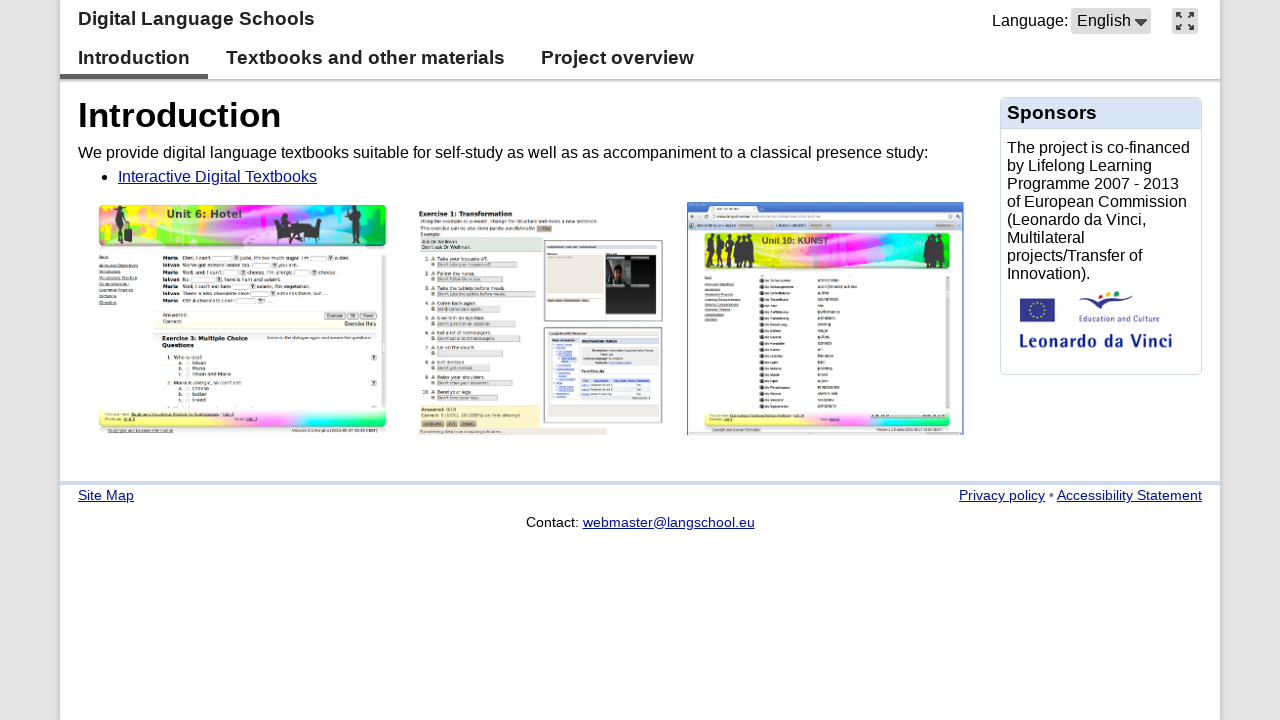

--- FILE ---
content_type: text/html; charset=utf-8
request_url: https://langschool.eu/index
body_size: 1892
content:
<!DOCTYPE HTML PUBLIC "-//W3C//DTD HTML 4.01//EN" "http://www.w3.org/TR/html4/strict.dtd">

<html lang="en"><head><title>Introduction - Digital Language Schools</title><meta content="en" http-equiv="Content-Language"/><meta content="text/javascript" http-equiv="Content-Script-Type"/><meta content="text/css" http-equiv="Content-Style-Type"/><meta content="edge" http-equiv="X-UA-Compatible"/><meta content="Wiking 2.1.0, LCG 0.6.1, Pytis 1.2.1" name="generator"/><meta content="width=device-width, initial-scale=1" name="viewport"/><link lang="cs" href="/index?setlang=cs" rel="alternate"/><script src="/_resources/prototype.js" type="text/javascript"></script><script src="/_resources/effects.js" type="text/javascript"></script><script src="/_resources/gettext.js" type="text/javascript"></script><script src="/_resources/lcg.js" type="text/javascript"></script><script src="/_resources/wiking.js" type="text/javascript"></script><link media="all" href="/_resources/default.css" type="text/css" rel="stylesheet"/><link media="all" href="/_resources/lcg-widgets.css" type="text/css" rel="stylesheet"/><meta content="Introduction" property="og:title"/><meta content="article" property="og:type"/><meta content="https://langschool.eu/index" property="og:url"/><meta content="Digital Language Schools" property="og:site_name"/></head><body onload="new wiking.Handler()" class="page-id-index lang-en default-layout non-maximized production-mode with-panels"><div id="root"><div id="root-wrap"><div role="banner" id="top" aria-label="Page heading"><div id="top-wrap"><div id="top-bar"><div id="top-content"><div id="site-title"><a href="/"><strong class="title">Digital Language Schools</strong></a></div></div><div id="top-controls"><span class="language-selection"><span class="ctrl-label">Language:</span><span id="e3dpjw-re0qn1" class="popup-menu-ctrl-widget"><span tabindex="0" class="invoke-menu labeled"><span class="language-name">English</span><span class="language-abbr">EN</span><span class="popup-arrow" title="Switch the language">Switch the language</span></span><div style="display: none;" id="e3dpjw-re0qn2" aria-label="Switch the language" class="popup-menu-widget"></div><script type="text/javascript">new lcg.PopupMenu("e3dpjw-re0qn2", [{"callback_args": [], "enabled": true, "uri": "/index?setlang=cs", "tooltip": null, "label": "čeština", "callback": null, "icon": null, "cls": ""}, {"callback_args": [], "enabled": true, "uri": "/index?setlang=en", "tooltip": null, "label": "English", "callback": null, "icon": null, "cls": "lang-en current"}], "Close menu Switch the language")</script></span><script type="text/javascript">new lcg.PopupMenuCtrl("e3dpjw-re0qn1", null)</script></span><span class="maximized-mode-control"><span class="ctrl-content"><a href="?maximize=1" role="button" aria-label="Maximize the main content to the full size of the browser window." title="Maximize the main content to the full size of the browser window."><span class="maximize-icon"></span></a></span></span></div></div><div accesskey="3" role="navigation" id="menu" aria-label="Main navigation"><div aria-role="button" aria-label="Menu" class="menu-button"><span tabindex="0" class="menu-icon"></span></div><div id="e3dpjw-re0qn3" class="foldable-tree-widget"><ul class="level-1"><li class="in-path"><a class="item current" href="/index" title=""><span class="icon"></span><span class="label">Introduction</span></a></li><li><a class="item" href="/textbooks" title=""><span class="icon"></span><span class="label">Textbooks and other materials</span></a></li><li><a class="item" href="/overview" title=""><span class="icon"></span><span class="label">Project overview</span></a></li></ul></div><script type="text/javascript">new wiking.MainMenu("e3dpjw-re0qn3", null)</script></div></div></div><div id="main"><div id="main-wrap"><div role="main" id="page" aria-label="Main content" aria-labelledby="main-heading"><div id="heading"><h1><a id="main-heading" name="main-heading" tabindex="0">Introduction</a></h1></div><div id="content"><p>We provide digital language textbooks suitable for self-study as well as as accompaniment to a classical presence study:</p><ul><li class="i1"><a href="http://www.langschool.eu/textbooks">Interactive Digital Textbooks</a></li></ul><p><a href="http://www.langschool.eu/textbooks"><img src="/index/attachments/langschool-comp-900.png" alt="Digital Language School on screenshots" class="lcg-image image-langschool-comp-900"/></a></p></div></div><div id="panels"><div role="complementary" id="panel-1" aria-label="Sponsors" class="panel"><h3><a class="panel-anchor" name="panel-1-anchor" tabindex="0">Sponsors</a></h3><div class="panel-content"><p>The project is co-financed by Lifelong Learning Programme 2007 - 2013 of European Commission (Leonardo da Vinci, Multilateral projects/Transfer of Innovation).  <img src="/index/attachments/leo-en.jpg" alt="" class="lcg-image image-leo-en"/></p></div></div></div></div></div><div id="bottom"><div id="bottom-wrap"><div id="bottom-bar"><hr/><span class="left"><a href="/_sitemap">Site Map</a></span><span class="right"><a href="/privacy-policy">Privacy policy</a> • <a accesskey="0" href="/_doc/wiking/user/accessibility">Accessibility Statement</a></span></div><div role="contentinfo" id="footer" aria-label="Page footer"><p>Contact: <a href="mailto:webmaster@langschool.eu">webmaster@langschool.eu</a></p></div></div></div></div></div></body></html>

--- FILE ---
content_type: text/css
request_url: https://langschool.eu/_resources/default.css
body_size: 6765
content:
/* Copyright (C) 2018 OUI Technology Ltd.  All rights reserved. */

/* Wiking generic page content styles */

.message {
    border-style: solid;
    border-width: 1px 0;
    margin: .8em 0 .5em 0;
    padding: 3px 5px;
    position: relative;
}
.message .icon {
    position: absolute;
    top: 50%;
    left: 8px;
    margin-top: -10px;
}
.message .content {
    margin-left: 30px;
    padding: 2px 0;
}
.message.info {
    /* There's currently no color theme for this... */
    color: #000;
    border: dotted #dadac0 1px;
    background-color: #fafae8;
}
.message.success {
    color: inherit;
    border-color: #aea;
    background-color: #cfc;
}
.message.warning {
    color: inherit;
    border-color: #fba;
    background-color: #fdb;
}
.message.warning .icon {
    left: 7px;
}
.message.error {
    color: inherit;
    border-color: #fba;
    background-color: #fdb;
}

/* styles for exported LCG elements */

img { position: relative; } /* MSIE float workaround */
.hidden { display: none; }

hr {
    height: 1px;
    background-color: #cfdfef;
    border: 0;
}
hr.new-page {
    height: 4px;
    background-color: transparent;
    border: 1px dotted #cfdfef;
    border-width: 1px 0;
}
ul {
    margin-top: 0.1em;
    margin-bottom: 0.1em; 
}
li {
    margin-top: 0; 
    margin-bottom: 0; 
}
a.backref, a:link.backref { 
    color: #000 !important; /* important needed for MSIE */
    text-decoration: none;
}

.lcg-citation, .lcg-quotation { 
    font-style: italic;
}
.underline { 
    text-decoration: underline;
}
dt .lcg-citation { 
    font-style: normal;
}
dt em { 
    font-weight: normal;
}
dl dt {
    font-weight: bold;
}

table.lcg-fieldset {
    padding: 0;
    margin: 0.5em 0;
}
table.lcg-fieldset tr {
    vertical-align: top;
    padding: 0;
}
table.lcg-fieldset td {
    text-align: left;
    vertical-align: top;
    padding: 0;
}
table.lcg-fieldset td.label {
    white-space: nowrap;
    padding-right: 0.5em;
    font-weight: bold;
}

table.lcg-table {
    border-collapse: collapse;
}
table.lcg-table {
    margin: 0.5em 0;
}
table.lcg-table td, table.lcg-table th {
    padding: 2pt;
    vertical-align: top;
    white-space: nowrap;
    border: solid #cfdfef 1px;
}
table.lcg-table td { background-color: #f8fafb; }
table.lcg-table th { background-color: #dae6f6; }
table.lcg-table caption {
    font-weight: bold;
    font-size: 1.1em;
    text-align: left;
}
.lcg-preformatted-text {
    background-color: #f0f0f0;
    border: solid #e4e4e4 1px;
    color: #000;
    margin: 1em 0;
    padding: 4px;
}
.lcg-preformatted-text pre {
    white-space: pre;
    margin: 0;
}

img.lcg-image { 
    max-width: 100%;
    height: auto !important;
    box-sizing: border-box;
    padding: .5em .8em;
}
img.lcg-image.left-aligned { 
    padding: .25em 1em .25em 0;
}
img.lcg-image.right-aligned { 
    padding: .25em 0 .25em 1em;
}

figure {
  border: thin silver solid;
  margin: 0.5em;
  padding: 0.5em;
  width: auto;
  display: table-cell;
}

figure a, figure img {
    display: table-cell;
    margin: auto;
}

figure.left-aligned {
    float: left;
}

figure.right-aligned {
    float: right;
}

figcaption {
    display: table-caption;
    caption-side: bottom;
    text-align: center;
    font-style: italic;
    font-size: smaller;
    text-indent: 0;
    min-width: 16em;
}

.external-video {
    margin: 1.6em auto .8em auto;
}
.external-video .wrapper {
    /* Responsive iframe according to:
     * https://www.smashingmagazine.com/2014/02/making-embedded-content-work-in-responsive-design/
     * https://alistapart.com/article/creating-intrinsic-ratios-for-video/
     */ 
    position: relative;
    text-align: center;
    padding-bottom: 75%; /* Actually overridden by the real aspect ratio in the HTML style attr. */
    height: 0;
    overflow: hidden;
}
.external-video iframe {
    position: absolute;
    top:0;
    left: 0;
    width: 100%;
    height: 100%;
}
div.table-of-contents { 
    border: solid #e4e4e4;
    border-width: 1px 0;
    background-color: #f0f0f0;
    margin: 1em 0;
    padding: 3pt;
}
div.table-of-contents ul { 
    margin-top: 3pt;
    margin-bottom: 0;
}

button, input, select, textarea {
    /* Avoid dual application of 0.8em defined above in some elements */
    font-size: 1em;
    border: 1px solid #cfdfef;
    border-radius: 3px;
    margin: 2px 0;
}
input[type="search"] {
  -webkit-appearance: textfield;
}
button, input, select {
    height: 2em;
    box-sizing: border-box;
}

button {
    width: auto; /* fix MSIE size */
    overflow: visible; /* fix MSIE size */
    color: inherit;
    font: inherit;
    box-shadow: inset 0 0 4px rgba(0,0,0,0.1);
    background-image: linear-gradient(#fff, #e0e0e0);
    background-color: #fafafa;
    border: 1px solid #ccc;
    border-radius: 4px;
    padding: .125em .7em;
    white-space: nowrap;
    line-height: 1.5em;
    -webkit-appearance: button;
    vertical-align: top;
    height: 2em;
}
button::-moz-focus-inner {
    padding: 0;
    border: 0;
}
button:hover:enabled {
    background-image: linear-gradient(#fff, #f0f0f0);
}
button:focus {
    outline: 1px dotted;
}
button[disabled] span {
    opacity: 0.5;
    color: #000;
}
button .label {
    display: inline-block;
    vertical-align: middle;
}
button .icon {
    margin-right: 4px;
}
input {
    line-height: 1.5em;
    padding: 0.25em;
}
.checkbox-group input[type=checkbox], input[type=radio] {
    height: 1em;
    margin-right: .1em;
}
input[type=checkbox] + .help {
    margin-top: -.4em;
}

textarea {
    padding: 4px;
    line-height: 1.2em;
}
select {
    padding: 2px 0;
    height: 1.75em; /* hack to force WebKit to fit the expected size */
    line-height: 1.5em;
}

/* Wiking icons sprite */
.user-larger-icon, .gear-larger-icon, .gear-larger-red-icon, .maximize-icon, .unmaximize-icon,
.cart-larger-icon, .info-icon, .success-icon, .error-icon, .warning-icon, .user-icon, .gear-icon,
.ok-icon, .remove-icon, .refresh-icon, .undo-icon, .search-icon, .cart-icon, .key-icon, .list-icon,
.key-larger-icon, .menu-icon, .arrow-left-icon, .arrow-right-icon, .arrow-down-icon,
.arrow-up-icon, .plus-icon, .ellipsis-icon, .users-icon, .new-user-icon, .attachment-icon,
.feed-icon, .thumb-up-icon, .thumb-down-icon, .view-icon, .edit-icon, .create-icon,
.circle-in-icon, .circle-out-icon, .circle-down-icon, .circle-up-icon, .circle-in-down-icon,
.circle-in-up-icon, .reply-icon, .quote-icon, .tag-icon, .disable-icon, .mail-icon, .copy-icon,
.pytis-form button.submit .default-submit-icon,
.pytis-form button.cancel .icon,
.pytis-form button.reset .icon,
.list-form-controls button.cancel-search .icon,
.list-form-controls button.search .icon,
.list-form-controls button.prev-page .icon,
.list-form-controls button.next-page .icon,
.pytis-form.query-fields-form button.apply-filters .icon {
    display: inline-block;
    width: 16px;
    height: 16px;
    background-image: url(wiking-icons.png);
    background-repeat: no-repeat;
    vertical-align: middle;
}
.user-larger-icon     { background-position: 0 0; width: 20px; height: 20px; }
.gear-larger-icon     { background-position: -20px 0; width: 20px; height: 20px; }
.gear-larger-red-icon { background-position: -40px 0; width: 20px; height: 20px; }
.maximize-icon        { background-position: -60px 0; width: 20px; height: 20px; }
.unmaximize-icon      { background-position: -80px 0; width: 20px; height: 20px; }
.cart-larger-icon     { background-position: -100px 0; width: 20px; height: 20px; }
.info-icon            { background-position: -120px 0; width: 20px; height: 20px; }
.success-icon         { background-position: -140px 0; width: 20px; height: 20px; }
.error-icon           { background-position: -160px 0; width: 20px; height: 20px; }
.warning-icon         { background-position: -157px -20px; width: 23px; height: 20px; }
.menu-icon            { background-position: -158px -41px; width: 23px; height: 25px; }
.key-larger-icon      { background-position: -160px -66px; width: 18px; height: 18px; }
.user-icon            { background-position: -0 -20px; }
.gear-icon            { background-position: -16px -20px; }
.pytis-form button.submit .default-submit-icon,
.ok-icon              { background-position: -32px -20px; }
.pytis-form button.cancel .icon,
.list-form-controls button.cancel-search .icon,
.remove-icon          { background-position: -48px -20px; }
.pytis-form.query-fields-form button.apply-filters .icon,
.refresh-icon         { background-position: -64px -20px; }
.pytis-form button.reset .icon,
.undo-icon            { background-position: -80px -20px; }
.list-form-controls button.search .icon,
.search-icon          { background-position: -96px -20px; }
.cart-icon            { background-position: -112px -20px; position: relative; left: -1px; }
.reply-icon           { background-position: -128px -20px; }
.list-form-controls button.prev-page .icon,
.arrow-left-icon      { background-position: -2px -36px; width: 13px; }
.list-form-controls button.next-page .icon,
.arrow-right-icon     { background-position: -16px -36px; width: 13px; }
.arrow-up-icon        { background-position: -32px -36px; }
.arrow-down-icon      { background-position: -48px -36px; }
.plus-icon            { background-position: -64px -36px; }
.ellipsis-icon        { background-position: -80px -36px; }
.key-icon             { background-position: -96px -36px; }
.list-icon            { background-position: -112px -36px; }
.quote-icon           { background-position: -128px -36px; }
.attachment-icon      { background-position: -0 -52px; }
.feed-icon            { background-position: -16px -52px; }
.thumb-up-icon        { background-position: -32px -52px; }
.thumb-down-icon      { background-position: -48px -52px; }
.view-icon            { background-position: -64px -52px; }
.edit-icon            { background-position: -81px -52px; width: 17px; }
.create-icon          { background-position: -99px -52px; width: 17px; }
.users-icon           { background-position: -117px -52px; width: 18px; }
.new-user-icon        { background-position: -135px -52px; width: 18px; }
.circle-in-icon       { background-position: 0 -69px; height: 14px; }
.circle-out-icon      { background-position: -16px -69px; height: 14px; }
.circle-down-icon     { background-position: -33px -68px; width: 14px; }
.circle-up-icon       { background-position: -49px -68px; width: 14px; }
.circle-in-down-icon  { background-position: -65px -68px; width: 14px; }
.circle-in-up-icon    { background-position: -81px -68px; width: 14px; }
.tag-icon             { background-position: -96px -68px; }
.disable-icon         { background-position: -112px -68px; }
.mail-icon            { background-position: -128px -68px; }
.copy-icon            { background-position: -144px -68px; }

body .collapsible-section-widget .collapsible-section-heading .icon {
    width: 16px;
    height: 16px;
    background: url(wiking-icons.png) -16px -36px no-repeat;
}
body .collapsible-section-widget.expanded > div > div > div > .collapsible-section-heading .icon {
    background-position: -48px -36px;
}

/* Wiking CMS specific styles */

.cms-page-actions {
    margin: 1em 0 0 0;
    position: relative;
    top: 0.2em;
    padding-top: 0.2em;
    border-top: 1px solid #cfdfef;
}
.cms-page-actions.cms-publication-actions {
    margin-top: 0;
    border-top: none;
}
div.wiking-image-gallery img {
    margin-right: 1.6em;
    margin-top: .8em;
    margin-bottom: .8em;
}

form.activation-form {
    float: left;
    margin-right: 0.5em;
}

div.item span.panel-field-date { 
    font-weight: bold;
}
.panel .feed-link {
    float: right;
}
.panel .feed-link .feed-icon {
    position: relative;
    top: -1px;
}
.pytis-form.itemized-view.user-roles div.summary,
.pytis-form.itemized-view.role-members div.summary,
.pytis-form.itemized-view.contained-roles div.summary,
.pytis-form.itemized-view.containing-roles div.summary {
    display: none;
}

/* Links to unpublished pages */
.unpublished { text-decoration: line-through; }

.page-navigation {
    background-color: #f0f0f0;
    border: 1px solid #e4e4e4;
    border-width: 1px 0;
    text-align: right;
    padding: 0.1em;
}
.page-navigation.top {
    position: relative;
    top: -0.4em;
    margin-bottom: .5em;
}
.page-navigation.bottom {
    margin-top: 1.2em;
}
.page-navigation .navigation-ctrl .icon {
    margin-right: 2px;
    position: relative;
    top: -1px;
}
.page-navigation .navigation-ctrl .icon.arrow-right-icon {
    margin-left: 1px;
    margin-right: 1px;
}    
.page-navigation .navigation-ctrl.dead {
    opacity: 0.6;
}

table.diff { border: 1px solid #cfdfef; margin-top: 0.4em; margin-bottom: 0.2em; }
table.diff td, table.diff th { padding: 0.2em; }
td.diff_header { text-align: right; }
th.diff_header, th.diff_next { background-color: #dae6f6; }
td.diff_header, td.diff_next { background-color: #f0f0f0; }
span.diff_add, span.field.id-diff_add { background-color: #aaffaa; }
span.diff_chg, span.field.id-diff_chg { background-color: #ffff77; }
span.diff_sub, span.field.id-diff_sub { background-color: #ffaaaa; }

.pytis-form.publication-export-form .group,
.pytis-form.publication-export-form .submit-buttons,
.pytis-form.excerpt-export-form .group,
.pytis-form.excerpt-export-form .submit-buttons {
    margin: 2px;
    padding: 0;
    border: none;
    background: transparent !important;
    text-align: left;
}
.pytis-form.publication-export-form th.label {
    width: 1%; /* Prevent label spanning too wide in Safari */
}
.pytis-form.publication-export-form .submit-buttons button,
.pytis-form.excerpt-export-form .submit-buttons button {
    margin: 0 6px 0 0;
}
.pytis-form.publication-export-form .radio-group label {
    margin: 0 10px 0 2px;
}

.export-progress-log {
    min-height: 2em;
    max-height: 10em;
    max-width: 66em;
    overflow: scroll;
    border: solid #cfdfef 1px;
    color: #000;
    padding: 0.1em;
    white-space: pre;
    
}
.export-progress-log .error-msg .label {
    color: #c00;
    font-weight: bold;
}
.export-progress-log .warning-msg .label {
    font-weight: bold;
}
.export-progress-summary {
    margin-top: 0.3em;
    margin-left: 0.1em;
    white-space: nowrap;
}
.export-progress-summary .label {
    font-weight: bold;
}

.cms-text-not-found p {
    padding-left: 32px;
}
.cms-text-not-found .error-icon {
    float: left;
    margin: 5px;
}
.cms-text-empty-value {
    color: #666;
}

body {
    font-family: arial, helvetica, sans-serif;
    color: #000;
    background-color: #e4e5e4;;
    font-size: 16px;
    padding: 0;
    margin: 0;
    -webkit-text-size-adjust: none;
}
p {
    margin: 0.4em 0;
}
h1, h2, h3 {
    color: #000;
    font-weight: bold;
    text-align: left;
}
h2 {
    border: solid #ddd 0px;
    border-bottom-width: 1px;
}
h1 { font-size: 2.2em; line-height: 1em; }
h2 { font-size: 1.8em; }
h3 { font-size: 1.6em; }
h4 { font-size: 1.4em; }
h5,h6,h7,h8,h9 { font-size: 1.2em; }

a:link    { color: #019; }
a:visited { color: #019; }
a:link:hover, a:visited:hover { color: #006; }

h1 a { outline: none; }

#top-bar {
    white-space: nowrap;
}
#top-bar:after {
  content: "";
  display: table;
  clear: both;
}
#top {    
    /* The rules below fix MSIE 8 popup menu z-index */
    position: relative;
}
#top-content, #top-controls {
    padding: 8px 0;
}    
#top-content {
    float: left;
    color: #222;
}
#site-title {
    font-size: 1.2em;
    float: left;
}
#site-title a {
    text-decoration : none;
    color: #222;
}
#top-content .top-text {
    float: right;
    margin: 0 26px;
}
#top-content .top-text p {
    margin: 3px 0;
}

#top-controls {
    float: right;
}
#top-controls > span {
    display: inline-block;
    margin-left: 17px;
    line-height: 26px;
}
#top-controls .ctrl-icon {
    margin-right: 0.2em;
}
#top-controls .ctrl-content .ctrl-icon {
    margin-bottom: 3px;
}
#top-controls .ctrl-label {
    line-height: 26px;
    margin-right: 3px;
}
#top-controls .invoke-content {
    position: relative;
}
#top-controls .invoke-menu {
    cursor: pointer;
}
#top-controls .invoke-menu.labeled {
    padding-left: 6px;
}

#top-controls .invoke-menu,
.login-control .login-button,
.maximized-mode-control {
    display: inline-block;
    border-radius: 3px;
    margin-right: 4px;
    background: #ddd;
    box-sizing: border-box;
    height: 26px;
}
.maximized-mode-control a {
    display: inline-block;
    padding: 3px;
    position: relative;
    top: -1px;
    line-height: 20px;
}
.login-control .login-button {
    color: #000;
    text-decoration: none;
    padding: 0 5px;
}
.login-control .login-button:hover {
    color: #000;
}
.login-control li.user-profile .user-label {
    font-size: .8em;
    color: #444;
    line-height: 1.2em;
}
.login-control li.user-profile .icon {
    float: left;
    margin-top: 1em;
}

.admin-control {
    margin-right: -10px;
    margin-left: 5px !important;
}
.admin-control:last-child {
    margin-right: 2px;
}

.language-selection {
}
.language-selection .language-abbr { display: none; }

#root-wrap {
    background-color: #fff;
    min-height: 100vh;
}
body.non-maximized #root-wrap {
    max-width: 1160px;
    margin-left: auto;
    margin-right: auto;
    box-shadow: 0 0 4px 2px rgba(178, 178, 178, 0.6);
}
#top, #main, #bottom {
    padding: 0 18px;
}
#main {
    padding-top: 18px;
    background-image: linear-gradient(180deg, #bbb, #fff 4px);
}

#menu {
    font-size: 1.2em;
    font-weight: bold;
}
#menu a {
    color: #222;
}

/* Style top level menu items as a horizontal menu bar (wide screens only). */
@media only screen and (min-width: 601px) {

#menu .menu-button {
    display: none;
}
#menu {
    /* The rules below fix MSIE 8 dropdown menu z-index */
    position: relative;
    z-index: 2;
}
#menu ul.level-1 {
    margin: 0 -18px;
    padding: 0;
}
#menu ul.level-1:after { /* Avoid floated elements outside container (clearfix). */
    clear: both;
    content: "";
    display: block;
    height: 0;
    visibility: hidden;
}
#menu ul.level-1 > li {
    display: inline-block;
    float: left; /* MSIE 8 hack */
    white-space: nowrap;
    position: relative;
    width: auto;
    line-height: inherit;
}
#menu ul.level-1 > li > .item {
    padding: 0.2em 18px;
    text-decoration: none;
    border-bottom: 5px solid #fff;
    margin: 0;
}
#menu ul.level-1 > li > .item:hover {
    border-bottom-color: #dae6f6;
}
#menu ul.level-1 > li.in-path > .item {
    border-bottom-color: #626262;
}
#menu ul.level-1 > li.foldable > .item {
    padding-right: 24px;
}
#menu ul.level-1 > li.script-expanded > .item:hover,
#menu ul.level-1 > li.in-path.script-expanded > .item,
#menu ul.level-1 > li.script-expanded > .item {
    z-index: 3;
    position: relative;
    background-image: linear-gradient(#eee, #fff);
    border-bottom-color: #fff;
    border-radius: 5px 5px 0 0;
}
#menu ul.level-1 > li.foldable > .item:after {
    content: "";
    display: inline-block;
    position: absolute;
    width: 10px;
    height: 10px;
    z-index: 3;
    background: url(lcg-icons.png) -25px -30px no-repeat;
    margin: .7em 12px .3em 0;
    top: 0;
    right: 0;
}
#menu ul.level-1 > li > .item .label {
    background-color: transparent;
    padding: 0;
    margin: 0;
}
#menu ul.level-1 > li > .item .icon {
    display: none;
}

#menu ul.level-2 {
    display: none;
    position: absolute;
    top: 34px;
    left: 0;
    z-index: 2;
    padding: 6px;
    background-color: #fff;
    box-shadow: 1px 1px 12px rgba(0, 0, 0, 0.6);
    -moz-box-shadow: 1px 1px 12px rgba(0, 0, 0, 0.6);
    -webkit-box-shadow: 1px 1px 12px rgba(0, 0, 0, 0.6);
    border-radius: 0 3px 3px 3px;
}
#menu li.script-expanded ul.level-2 {
    display: block;
}

} /* End of menu bar styles for wide screens (min-width: 601px). */


/* Hierarchical submenu */

@media only screen and (min-width: 768px) {
    body.non-maximized #submenu {
        display: table-cell;
    }
}
#submenu {
    display: none;
    position: relative;
    z-index: 1;
    width: 220px;
    min-width: 220px;
    box-sizing: border-box;
    padding-right: 18px;
}
#submenu .menu-panel  {
    position: relative;
    border: 1px solid #ccdcec;
    border-radius: 5px;
    background-color: #fff;
}
#submenu h3 {
    margin: 0;
    font-size: 1.2em;
    padding: 4px 6px;
    background-color: #dae6f6;
    border-bottom: 1px solid #ccdcec;
    border-radius: 5px 5px 0 0;
}
#submenu .foldable-tree-widget {
    line-height: 1.25em;
}
#submenu .foldable-tree-widget .item .label {
    padding: .15em 1px;
}
#submenu .foldable-tree-widget .item .icon {
    top: .35em;
}
#submenu button.toggle-menu-expansion {
    position: absolute;
    top: .6em;
    right: .4em;
}
* html #submenu button.toggle-menu-expansion { right: 10px; } /* MSIE hack */

/* This makes panels to skip in Firefox when page content is too wide...
#submenu li a:hover {
    outline: solid 1px #ddd;
}*/

/* Panels */

@media only screen and (min-width: 992px) { 
    body.non-maximized #panels {
        display: table-cell;
        vertical-align: top;
        z-index: 1;
        width: 220px;
        box-sizing: border-box;
        padding-left: 18px;
    }
    body.non-maximized #panels .panel {
        margin-right: 0;
    }
}
#panels .panel {
    display: inline-block;
    width: 202px; /* Set abs width to keep it unchanged when moved under content. */
    box-sizing: border-box;
    vertical-align: top;
    margin: 0 18px 18px 0;
    color: #000;
    border: 1px solid #ccdcec;
    border-radius: 5px;
    background-color: #fff;
}
#panels .panel h3 {
    padding: 4px 6px;
    margin: 0;
    font-size: 1.2em;
    position: relative;
    background-color: #dae6f6;
    border-bottom: 1px solid #ccdcec;
    border-radius: 5px 5px 0 0;
}
#panels .panel-content {
    padding: 4px 6px;
}
#panels .panel-content ul, #panels .panel-content ol {
    padding-left: 1.5em;
    margin: 0;
}
#panels .panel-content form {
    margin: 5px 0;
}

/* The actual page content */

#page {
    display: table-cell;
    vertical-align: top;
    width: 100%;
    position: relative;
    color: #000;
    background-color: #fff;
    margin-bottom: 16px;
}
#heading {
    position: relative;
}
@media only screen and (max-width: 767px) { 
    #top-controls .maximized-mode-control {
        display: none;
    }
}
#heading h1 {
    margin-top: 0;
    margin-bottom: 12px;
    padding-right: 24px; /* Space for the maximize/minimize button. */
}
#content {
    position: relative; /* fix MSIE background painting */
}

/* Bottom part of the page */
#bottom {
    margin-top: 2em;
    clear: both;
    font-size: .9em;
    border-top: solid 4px #ccdcec;
    padding-top: 0.1em;
}
#bottom-bar {
    text-align: right;
    margin-bottom: .8em;
}
#bottom-bar hr { display: none; }
#bottom-bar span.left { float: left; }
#bottom-bar div.left { text-align: left; }
#bottom-bar .right { color: #777; /* Applies to the dots between links. */ }

#footer {
    text-align: center;
    padding-bottom: 40px;
}
#footer p { margin: .1em 0 .5em 0; }
#footer img { margin: 5px; }

/* Special controls */

form.login-form {
    background-color: #f0f0f0;
    border: 1px solid #e4e4e4;
    border-width: 1px 0;
    padding: 14px 30px;
    margin-bottom: 14px;
}
form.login-form input {
    margin: 2px 0 12px 0;
    padding: 3px;
}
form.login-form ul {
    margin-top: 14px;
}
form.login-form label {
    font-weight: bold;
}

/* Tablet screen layout */
@media only screen and (max-width: 991px) { 

    #top-controls .ctrl-label {
        display: none;
    }

} /* End of tablet screen layout */

/* Bigger mobile phone screen layout */
@media only screen and (max-width: 767px) {
    
    #site-title .separator, #site-title .subtitle { display: none; }
    
    .list-form-controls button.prev-page .label,
    .list-form-controls button.next-page .label,
    .list-form-controls button.cancel-search .label,
    .list-form-controls button.search .label {
        width: 0;
        overflow: hidden;
    }
    .list-form-controls button.prev-page .icon,
    .list-form-controls button.next-page .icon,
    .list-form-controls button.cancel-search .icon,
    .list-form-controls button.search .icon {
        margin-right: 0;
        margin-left: 0;
    }
    
} /* End of bigger mobile phone screen layout */

/* Smaller mobile phone screen layout */
@media only screen and (max-width: 600px) {

    #menu .menu-button {
        position: absolute;
        display: inline-block;
        padding: 9px 10px;
        margin-right: -11px;
        margin-left: 4px;
        cursor: pointer;
        top: 0;
        right: 20px;
    }
    #menu .foldable-tree-widget {
        display: none;
        position: relative;
    }
    #menu .foldable-tree-widget.expanded {
        display: block;
    }
    
    .language-selection .language-name { display: none; }
    .language-selection .language-abbr { display: inline; }
    .login-control .displayed-user-name { display: none; }
    .login-control .popup-menu-ctrl-widget { background: none; }
    .login-control .login-button { display: none }
    #top-controls .login-control .invoke-menu.labeled { padding-left: 0; }
    #top-controls  { padding-right: 34px; }

    
} /* End of smaller mobile phone screen layout */

/* Print specific styles */
@media print {

body {
    color : #000;
    background : #fff;
    font-family : "Times New Roman", Times, serif;
    font-size : 10pt;
}
table td, table th, input { font-size: 10pt; }

a {
    text-decoration : underline;
    color : #00f;
}
a.backref, a:link.backref, h1 a { 
    color: #000 !important; /* important needed for MSIE */
    text-decoration: none;
}
form.browse-form table td, form.browse-form table th {
    border-color: #000;
}

h1 { font-size: 1.6em; }
h2 { font-size: 1.4em; }
h3 { font-size: 1.3em; }
h4 { font-size: 1.2em; }
h5 { font-size: 1.1em; }
h6 { font-size: 1.1em; }
h7 { font-size: 1.1em; }

#top, #menu, #submenu, #panels, #bottom,
form.list-form-controls .paging-controls {
    display: none;
}

#top-controls .maximized-mode-control {
    display: none;
}

} /* End of @media print. */

/* Override default LCG widget colors by Wiking color theme colors */
/* Original selectors must be duplicated here and prefixed by 'body' to get more specificity. */

body .foldable-tree-widget .current .label {
    background-color: #dae6f6
}
body .notebook-widget ul.notebook-switcher {
    border-bottom-color: #ccdcec;
}
body .notebook-widget li.notebook-tab a {
    border-color: #ccdcec;
    background-color: #e0e0e0;
    color: #000;
}
@media print {
    body .notebook-widget ul.notebook-switcher {
	border-bottom-color: #aaa;
    }
    body .notebook-widget li.notebook-tab a {
	border-color: #aaa;
    }
}
body .notebook-widget li.notebook-tab a.current {
    background-color: #fff;
    border-bottom-color: #fff;
}
body .dropdown-selection-widget .dropdown-selection {
    background-color: #fff;
    border-color: #ccdcec;
}
body .dropdown-selection-widget .dropdown-selection li.active a {
    color: #000;
}

/* Override default Pytis form colors by current Wiking color theme colors. */

body .pytis-form.edit-form .errors,
body .pytis-form.query-fields-form .errors {
    color: inherit;
    background-color: #fdb;
    border-color: #fba;
}

body .pytis-form .group,
body .pytis-form .submit-buttons,
body .pytis-form .paging-controls {
    background-color: #f0f0f0;
    border-color: #e4e4e4;
}
body .pytis-form.query-fields-form .submit-buttons {
    background: none;
}
body .pytis-form.query-fields-form .group {
    background: none;
    border: none;
}
* html body .pytis-form fieldset.group legend {
    color: #000;
}
body .pytis-form.browse-form table.data-table tr.data-row td,
body .pytis-form.browse-form table.data-table tr.row-expansion td,
body .pytis-form.browse-form table.data-table tr.column-headings th,
body .pytis-form.browse-form table.data-table tr.group-heading th {
    border-color: #cfdfef;
}
@media print {
    body .pytis-form.browse-form table.data-table,
    body .pytis-form.browse-form table.data-table tr.data-row td,
    body .pytis-form.browse-form table.data-table tr.row-expansion td,
    body .pytis-form.browse-form table.data-table tr.column-headings th,
    body .pytis-form.browse-form table.data-table tr.group-heading th {
	border-color: #ddd;
    }
}
body .pytis-form.browse-form table.data-table tr.column-headings th.column-heading,
body .pytis-form.browse-form table.data-table tr.group-heading th {
    background-color: #dae6f6;
}
body .pytis-form.browse-form table.data-table tr.data-row,
body .pytis-form.browse-form table.data-table tr.row-expansion {
    background-color: #f8fafb;
}
body .pytis-form.browse-form table.data-table tr.data-row.even {
    background-color: #f1f3f2;
}

body .pytis-form.browse-form table.data-table tfoot td {
    background-color: #f0f0f0;
    border-color: #e4e4e4;
}
body .pytis-form.browse-form #found-record {
    background-color: #ffd0c0;
}
body .pytis-form.list-view div.tree-indent {
    border-left-color: #e4e4e4
}
body .pytis-form.list-view #found-record h3 {
    background-color: #ffd0c0;
}
body .pytis-form.list-view div.list-item div.meta {
    color: #840;
    background-color: #fff;
}
body .pytis-form .field-label.disabled {
    color: #444; 
}
body .pytis-form .group span.color-display {
    border-color: #cfdfef;
}
body .pytis-form.edit-form div.help {
    color: #444;
}
body .pytis-form input.text-search-field,
body .pytis-form.edit-form input.text-field,
body .pytis-form.edit-form textarea,
body .pytis-form.edit-form select {
    border-color: #cfdfef;
}
body .pytis-form.list-view div.summary {
    border-top-color: #e4e4e4;
}
/*.pytis-form .invalid {
    background-color: #fdb;
}*/
